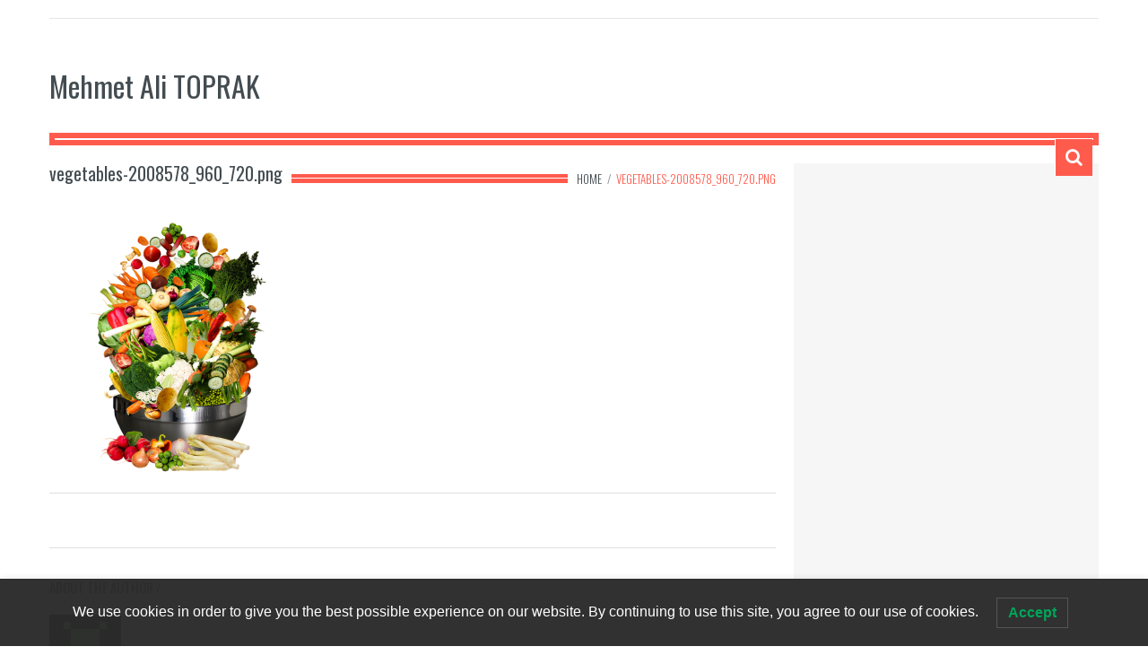

--- FILE ---
content_type: text/html; charset=utf-8
request_url: https://www.google.com/recaptcha/api2/aframe
body_size: 267
content:
<!DOCTYPE HTML><html><head><meta http-equiv="content-type" content="text/html; charset=UTF-8"></head><body><script nonce="hp8_SUA0sPvvu8D4P8gbKQ">/** Anti-fraud and anti-abuse applications only. See google.com/recaptcha */ try{var clients={'sodar':'https://pagead2.googlesyndication.com/pagead/sodar?'};window.addEventListener("message",function(a){try{if(a.source===window.parent){var b=JSON.parse(a.data);var c=clients[b['id']];if(c){var d=document.createElement('img');d.src=c+b['params']+'&rc='+(localStorage.getItem("rc::a")?sessionStorage.getItem("rc::b"):"");window.document.body.appendChild(d);sessionStorage.setItem("rc::e",parseInt(sessionStorage.getItem("rc::e")||0)+1);localStorage.setItem("rc::h",'1768692694620');}}}catch(b){}});window.parent.postMessage("_grecaptcha_ready", "*");}catch(b){}</script></body></html>

--- FILE ---
content_type: application/javascript; charset=utf-8
request_url: https://fundingchoicesmessages.google.com/f/AGSKWxUIyONw-nb_pmYFDob5-hk5-uQUuatZ8GpCB5AntBCf38gC7Q7kEWDbhNHbi1nYuZCEx15596l_SDzGfK06EVY7nxDVmLU1t1rgFeNSepHtkYsyNlokRXCkhI0fZZZC0WxpCWXqBWb6pg3xB8avG7F0Hbl1QdnLTC5TATA3LSNyVnN8w-QkinL52zSA/_/ad728ws.-NewAd./banner_ad_/660x120_&ad_box_
body_size: -1291
content:
window['3888a68d-e669-4fcc-9069-70a0d36387f5'] = true;

--- FILE ---
content_type: application/javascript; charset=utf-8
request_url: https://fundingchoicesmessages.google.com/f/AGSKWxVpKWfTfUviTgn9b9AcyOlE_k0x2MSCPgP7Pmr1JjuATsdQ1q0iFVmJOZCUinoEVbZnJEK1JsgvnkOzXUEK6PhbX_wa7u9Bl4KDTmuBnhFFfz8wpywQHJR8Z5pAuEVP-MVHqBVLUQ==?fccs=W251bGwsbnVsbCxudWxsLG51bGwsbnVsbCxudWxsLFsxNzY4NjkyNjk0LDg5OTAwMDAwMF0sbnVsbCxudWxsLG51bGwsW251bGwsWzcsNl0sbnVsbCxudWxsLG51bGwsbnVsbCxudWxsLG51bGwsbnVsbCxudWxsLG51bGwsM10sImh0dHBzOi8vbWVobWV0YWxpdG9wcmFrLmNvbS9kZW1pci1rYWxzaXl1bS1iMTItdml0YW1pbmktdmUtZC12aXRhbWluaS1naWRhLXRha3ZpeWVsZXJpLWhha2tpbmRhLWJpbGlubWVzaS1nZXJla2VubGVyL3ZlZ2V0YWJsZXMtMjAwODU3OF85NjBfNzIwLXBuZy0yLyIsbnVsbCxbWzgsIk05bGt6VWFaRHNnIl0sWzksImVuLVVTIl0sWzE2LCJbMSwxLDFdIl0sWzE5LCIyIl0sWzE3LCJbMF0iXSxbMjQsIiJdLFsyOSwiZmFsc2UiXV1d
body_size: 121
content:
if (typeof __googlefc.fcKernelManager.run === 'function') {"use strict";this.default_ContributorServingResponseClientJs=this.default_ContributorServingResponseClientJs||{};(function(_){var window=this;
try{
var np=function(a){this.A=_.t(a)};_.u(np,_.J);var op=function(a){this.A=_.t(a)};_.u(op,_.J);op.prototype.getWhitelistStatus=function(){return _.F(this,2)};var pp=function(a){this.A=_.t(a)};_.u(pp,_.J);var qp=_.Zc(pp),rp=function(a,b,c){this.B=a;this.j=_.A(b,np,1);this.l=_.A(b,_.Nk,3);this.F=_.A(b,op,4);a=this.B.location.hostname;this.D=_.Dg(this.j,2)&&_.O(this.j,2)!==""?_.O(this.j,2):a;a=new _.Og(_.Ok(this.l));this.C=new _.bh(_.q.document,this.D,a);this.console=null;this.o=new _.jp(this.B,c,a)};
rp.prototype.run=function(){if(_.O(this.j,3)){var a=this.C,b=_.O(this.j,3),c=_.dh(a),d=new _.Ug;b=_.fg(d,1,b);c=_.C(c,1,b);_.hh(a,c)}else _.eh(this.C,"FCNEC");_.lp(this.o,_.A(this.l,_.Ae,1),this.l.getDefaultConsentRevocationText(),this.l.getDefaultConsentRevocationCloseText(),this.l.getDefaultConsentRevocationAttestationText(),this.D);_.mp(this.o,_.F(this.F,1),this.F.getWhitelistStatus());var e;a=(e=this.B.googlefc)==null?void 0:e.__executeManualDeployment;a!==void 0&&typeof a==="function"&&_.Qo(this.o.G,
"manualDeploymentApi")};var sp=function(){};sp.prototype.run=function(a,b,c){var d;return _.v(function(e){d=qp(b);(new rp(a,d,c)).run();return e.return({})})};_.Rk(7,new sp);
}catch(e){_._DumpException(e)}
}).call(this,this.default_ContributorServingResponseClientJs);
// Google Inc.

//# sourceURL=/_/mss/boq-content-ads-contributor/_/js/k=boq-content-ads-contributor.ContributorServingResponseClientJs.en_US.M9lkzUaZDsg.es5.O/d=1/exm=ad_blocking_detection_executable,kernel_loader,loader_js_executable/ed=1/rs=AJlcJMzanTQvnnVdXXtZinnKRQ21NfsPog/m=cookie_refresh_executable
__googlefc.fcKernelManager.run('\x5b\x5b\x5b7,\x22\x5b\x5bnull,\\\x22mehmetalitoprak.com\\\x22,\\\x22AKsRol-FB3SsNJWOzjayajhE61Vcj9APAIUSC6-JVA7q4PnBYk9gkbSJ0KEaHI6eK-LIEUFFvEBcsMAJgb-_RvwvBAnvNrk25BMkzJT1Bgs0z087CusuHPxo5nz3armaausBnvuIkgBgzB-vMgmdkpaRfgAs7blHzA\\\\u003d\\\\u003d\\\x22\x5d,null,\x5b\x5bnull,null,null,\\\x22https:\/\/fundingchoicesmessages.google.com\/f\/AGSKWxXSLfdNyFuZ2fCb4BWYqwF-Q1gfIUr2wxb1Gi6yqtpuG8KYcjzwCMnBfQZkBkiE7sFJs5jiJqbyZZbnnblEd0mXyebBHizPK9FTOnEveRgVzbZdyUifrjQwb2Jd52xSUevLUEd0pw\\\\u003d\\\\u003d\\\x22\x5d,null,null,\x5bnull,null,null,\\\x22https:\/\/fundingchoicesmessages.google.com\/el\/AGSKWxXcS9eFcI4p-Ur7XWMggHzgsk0UUY4kTT8CrO0Po4xpJsIU3yBOMDXLlvwn6b5r2XMMIYFDv1R7b2Qed0oPcxLSsLuqRJb7wQ6FXeHP-pBRo5NQUw2t3q5mJiFr5x24VoM7ZuUVxA\\\\u003d\\\\u003d\\\x22\x5d,null,\x5bnull,\x5b7,6\x5d,null,null,null,null,null,null,null,null,null,3\x5d\x5d,\x5b2,1\x5d\x5d\x22\x5d\x5d,\x5bnull,null,null,\x22https:\/\/fundingchoicesmessages.google.com\/f\/AGSKWxWEvx8gfqmb5csIKSTw7bfwKaEgIaVYwxYAM1yUA6t5GvyFXP-yFJJ-KWbnDEG7t3mcLwJeS3b1UxyvIhkBFsfwUOcFWO8tbpH8zazIRLo9zHkgWNB3fXmf9DdFcYvCGKpJquo8Yw\\u003d\\u003d\x22\x5d\x5d');}